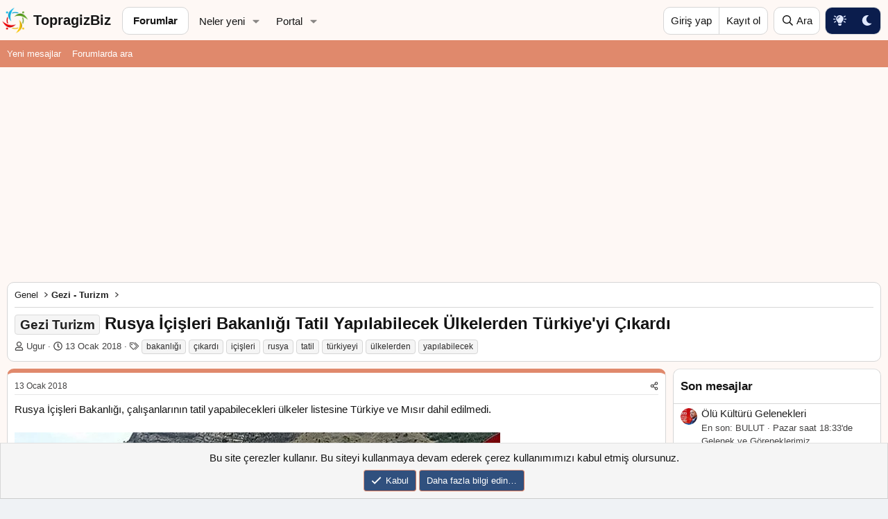

--- FILE ---
content_type: text/html; charset=utf-8
request_url: https://www.topragizbiz.com/konular/rusya-icisleri-bakanligi-tatil-yapilabilecek-ulkelerden-turkiyeyi-cikardi.8963/
body_size: 13829
content:
<!DOCTYPE html>
<html id="XF" lang="tr-TR" dir="LTR"
	data-xf="2.3"
	data-app="public"
	
	
	data-template="thread_view_type_article"
	data-container-key="node-52"
	data-content-key="thread-8963"
	data-logged-in="false"
	data-cookie-prefix="xf_"
	data-csrf="1769003963,deb5db29086cd15fa23e8fe80e396271"
	class="has-no-js template-thread_view_type_article"
	 data-run-jobs="">
<head>
	
	
	

	<meta charset="utf-8" />
	<title>Gezi Turizm - Rusya İçişleri Bakanlığı Tatil Yapılabilecek Ülkelerden Türkiye&#039;yi Çıkardı | TopragizBiz.com</title>
	<link rel="manifest" href="/webmanifest.php">

	<meta http-equiv="X-UA-Compatible" content="IE=Edge" />
	<meta name="viewport" content="width=device-width, initial-scale=1, viewport-fit=cover">

	
		
			
				<meta name="theme-color" media="(prefers-color-scheme: light)" content="#eff2f5" />
				<meta name="theme-color" media="(prefers-color-scheme: dark)" content="hsl(0,0%,calc(8%-8%))" />
			
		
	

	<meta name="apple-mobile-web-app-title" content="TopragizBiz">
	

	
		
		<meta name="description" content="Rusya İçişleri Bakanlığı, çalışanlarının tatil yapabilecekleri ülkeler listesine Türkiye ve Mısır dahil edilmedi.



Rusya Tur Operatörleri Birliği ATOR..." />
		<meta property="og:description" content="Rusya İçişleri Bakanlığı, çalışanlarının tatil yapabilecekleri ülkeler listesine Türkiye ve Mısır dahil edilmedi.



Rusya Tur Operatörleri Birliği ATOR sayfasından yapılan açıklamada, listeye Azerbaycan, Ermenistan, Kazakistan, Kırgızistan, Tacikistan, Belarus, Turkmenistan, Özbekistan..." />
		<meta property="twitter:description" content="Rusya İçişleri Bakanlığı, çalışanlarının tatil yapabilecekleri ülkeler listesine Türkiye ve Mısır dahil edilmedi.



Rusya Tur Operatörleri Birliği ATOR sayfasından yapılan açıklamada, listeye..." />
	
	
		<meta property="og:url" content="https://www.topragizbiz.com/konular/rusya-icisleri-bakanligi-tatil-yapilabilecek-ulkelerden-turkiyeyi-cikardi.8963/" />
	
		<link rel="canonical" href="https://www.topragizbiz.com/konular/rusya-icisleri-bakanligi-tatil-yapilabilecek-ulkelerden-turkiyeyi-cikardi.8963/" />
	

	
		
	
	
	<meta property="og:site_name" content="TopragizBiz.com" />


	
	
		
	
	
	<meta property="og:type" content="website" />


	
	
		
	
	
	
		<meta property="og:title" content="Gezi Turizm - Rusya İçişleri Bakanlığı Tatil Yapılabilecek Ülkelerden Türkiye&#039;yi Çıkardı" />
		<meta property="twitter:title" content="Gezi Turizm - Rusya İçişleri Bakanlığı Tatil Yapılabilecek..." />
	


	
	
	
	

	
	
	
		
	
	

	<link rel="stylesheet" href="/css.php?css=public%3Anormalize.css%2Cpublic%3Afa.css%2Cpublic%3Avariations.less%2Cpublic%3Acore.less%2Cpublic%3Aapp.less&amp;s=22&amp;l=4&amp;d=1767466760&amp;k=b0f0add9bba273aeea78d1af08d1ef316836a043" />

	<link rel="stylesheet" href="/css.php?css=public%3Alightbox.less%2Cpublic%3Amessage.less%2Cpublic%3Anotices.less%2Cpublic%3Ashare_controls.less%2Cpublic%3Atb_hizli_arama.less%2Cpublic%3Aextra.less&amp;s=22&amp;l=4&amp;d=1767466760&amp;k=8be280c4034b69a5aba6eecfe89a57cbe40cb9d3" />


	
		<script src="/js/xf/preamble.min.js?_v=dcecabdd"></script>
	

	
	<script src="/js/vendor/vendor-compiled.js?_v=dcecabdd" defer></script>
	<script src="/js/xf/core-compiled.js?_v=dcecabdd" defer></script>

	<script>
		window.addEventListener('DOMContentLoaded', function() {
			XF.extendObject(true, XF.config, {
				// 
				userId: 0,
	hizliAramaKarakter: 3,
				enablePush: true,
				pushAppServerKey: 'BCNjuCLZ+rEEbZV7IkcbREQlY7N7ofTRLAGII2i6mIP7RJKU7HVLRRLkfkS/UMWIfNShpgfdQRDMYkO79sBWsFg=',
				url: {
					fullBase: 'https://www.topragizbiz.com/',
					basePath: '/',
					css: '/css.php?css=__SENTINEL__&s=22&l=4&d=1767466760',
					js: '/js/__SENTINEL__?_v=dcecabdd',
					icon: '/data/local/icons/__VARIANT__.svg?v=1767466760#__NAME__',
					iconInline: '/styles/fa/__VARIANT__/__NAME__.svg?v=5.15.3',
					keepAlive: '/login/keep-alive'
				},
				cookie: {
					path: '/',
					domain: '',
					prefix: 'xf_',
					secure: true,
					consentMode: 'simple',
					consented: ["optional","_third_party"]
				},
				cacheKey: 'f3ed7234243583f554e27d349fe769c5',
				csrf: '1769003963,deb5db29086cd15fa23e8fe80e396271',
				js: {"\/js\/xf\/lightbox-compiled.js?_v=dcecabdd":true,"\/js\/tb\/hizliarama\/hizliarama.min.js?_v=dcecabdd":true},
				fullJs: false,
				css: {"public:lightbox.less":true,"public:message.less":true,"public:notices.less":true,"public:share_controls.less":true,"public:tb_hizli_arama.less":true,"public:extra.less":true},
				time: {
					now: 1769003963,
					today: 1768946400,
					todayDow: 3,
					tomorrow: 1769032800,
					yesterday: 1768860000,
					week: 1768428000,
					month: 1767218400,
					year: 1767218400
				},
				style: {
					light: 'default',
					dark: 'alternate',
					defaultColorScheme: 'light'
				},
				borderSizeFeature: '3px',
				fontAwesomeWeight: 'r',
				enableRtnProtect: true,
				
				enableFormSubmitSticky: true,
				imageOptimization: 'optimize',
				imageOptimizationQuality: 0.85,
				uploadMaxFilesize: 2097152,
				uploadMaxWidth: 2500,
				uploadMaxHeight: 2500,
				allowedVideoExtensions: ["m4v","mov","mp4","mp4v","mpeg","mpg","ogv","webm"],
				allowedAudioExtensions: ["mp3","opus","ogg","wav"],
				shortcodeToEmoji: true,
				visitorCounts: {
					conversations_unread: '0',
					alerts_unviewed: '0',
					total_unread: '0',
					title_count: true,
					icon_indicator: true
				},
				jsMt: {"xf\/action.js":"ae8d6155","xf\/embed.js":"a67686ce","xf\/form.js":"a67686ce","xf\/structure.js":"ae8d6155","xf\/tooltip.js":"a67686ce"},
				jsState: {},
				publicMetadataLogoUrl: '',
				publicPushBadgeUrl: 'https://www.topragizbiz.com/styles/default/xenforo/bell.png'
			});

			XF.extendObject(XF.phrases, {
				// 
				date_x_at_time_y:     "{date} {time}\'de",
				day_x_at_time_y:      "{day} saat {time}\'de",
				yesterday_at_x:       "Dün {time} da",
				x_minutes_ago:        "{minutes} dakika önce",
				one_minute_ago:       "1 dakika önce",
				a_moment_ago:         "Az önce",
				today_at_x:           "Bugün {time}",
				in_a_moment:          "Birazdan",
				in_a_minute:          "Bir dakika içinde",
				in_x_minutes:         "{minutes} dakika sonra",
				later_today_at_x:     "Bu gün {time}",
				tomorrow_at_x:        "Yarın {time} \'da",
				short_date_x_minutes: "{minutes} Dakika",
				short_date_x_hours:   "{hours} Saat",
				short_date_x_days:    "{days} Gün",

				day0: "Pazar",
				day1: "Pazartesi",
				day2: "Salı",
				day3: "Çarşamba",
				day4: "Perşembe",
				day5: "Cuma",
				day6: "Cumartesi",

				dayShort0: "Pazar",
				dayShort1: "Pzrts",
				dayShort2: "Salı",
				dayShort3: "Çrşb",
				dayShort4: "Prşb",
				dayShort5: "Cuma",
				dayShort6: "Cmrts",

				month0: "Ocak",
				month1: "Şubat",
				month2: "Mart",
				month3: "Nisan",
				month4: "Mayıs",
				month5: "Haziran",
				month6: "Temmuz",
				month7: "Ağustos",
				month8: "Eylül",
				month9: "Ekim",
				month10: "Kasım",
				month11: "Aralık",

				active_user_changed_reload_page: "Aktif kullanıcı değişti. Tarayıcı sayfanızı yenileyerek yeni aktif sisteme geçebilirisiniz.",
				server_did_not_respond_in_time_try_again: "Sunucu zamanında yanıt vermedi. Tekrar deneyin.",
				oops_we_ran_into_some_problems: "Hata! Bazı sorunlarla karşılaştık.",
				oops_we_ran_into_some_problems_more_details_console: "Hata! Bazı sorunlarla karşılaştık. Lütfen daha sonra tekrar deneyiniz. Tarayıcı konsolunuzda hata ile ilgili daha fazla ayrı içeriyor olabilir.",
				file_too_large_to_upload: "Dosya yüklenemeyecek kadar büyük.",
				uploaded_file_is_too_large_for_server_to_process: "Yüklemeye çalıştığınız dosya sunucunun işlemesi için çok büyük.",
				files_being_uploaded_are_you_sure: "Dosyalar hala yükleniyor. Bu formu göndermek istediğinizden emin misiniz?",
				attach: "Dosya ekle",
				rich_text_box: "Zengin metin kutusu",
				close: "Kapat",
				link_copied_to_clipboard: "Bağlantı panoya kopyalandı.",
				text_copied_to_clipboard: "Metin panoya kopyalandı.",
				loading: "Yükleniyor…",
				you_have_exceeded_maximum_number_of_selectable_items: "Seçilebilir maksimum öğe sayısını aştınız. ",

				processing: "İşleminiz yapılıyor",
				'processing...': "İşleminiz yapılıyor…",

				showing_x_of_y_items: "{total} öğenin {count} tanesi gösteriliyor",
				showing_all_items: "Tüm öğeler gösteriliyor",
				no_items_to_display: "Görüntülenecek öğe yok",

				number_button_up: "Yükselt",
				number_button_down: "Düşür",

				push_enable_notification_title: "Anlık bildirimler TopragizBiz.com için başarıyla etkinleştirildi",
				push_enable_notification_body: "Anlık bildirimleri etkinleştirdiğiniz için teşekkür ederiz!",

				pull_down_to_refresh: "Yenilemek için aşağı çekin ",
				release_to_refresh: "Yenilemek için serbest bırakın",
				refreshing: "Yenileyici…"
			});
		});
	</script>
	
	

	<script src="/js/xf/lightbox-compiled.js?_v=dcecabdd" defer></script>
<script src="/js/tb/hizliarama/hizliarama.min.js?_v=dcecabdd" defer></script>



	

	
	<script async src="https://www.googletagmanager.com/gtag/js?id=G-4W1XTE0JQ5"></script>
	<script>
		window.dataLayer = window.dataLayer || [];
		function gtag(){dataLayer.push(arguments);}
		gtag('js', new Date());
		gtag('config', 'G-4W1XTE0JQ5', {
			// 
			
			
		});
	</script>

<script async src="https://pagead2.googlesyndication.com/pagead/js/adsbygoogle.js?client=ca-pub-8580961135749501"
     crossorigin="anonymous"></script>		
</head>

    


<body data-template="thread_view_type_article" data-node-id="52" class="">

<div class="p-pageWrapper" id="top">

	

	<header class="p-navSticky p-navSticky--primary" data-xf-init="sticky-header">

	
		

	
			
		<nav class="p-nav">
			<div class="p-nav-inner">
				<button type="button" class="button button--plain p-nav-menuTrigger" data-xf-click="off-canvas" data-menu=".js-headerOffCanvasMenu" tabindex="0" aria-label="Menü"><span class="button-text">
					<i aria-hidden="true"></i>
				</span></button>

				<a href="/" class="site-logo" title="TopragizBiz">
  					<img src="https://www.topragizbiz.com/images/tbb.webp" alt="" role="presentation" class="logo-image" width="42" height="42" alt="TopragizBiz"/>
  					<span class="logo-text">TopragizBiz</span>
				</a>

				<div class="p-nav-scroller hScroller" data-xf-init="h-scroller" data-auto-scroll=".p-navEl.is-selected">
					<div class="hScroller-scroll">
						<ul class="p-nav-list js-offCanvasNavSource">
							
								<li>
									
	<div class="p-navEl is-selected" data-has-children="true">
	

		
	
	<a href="/"
	class="p-navEl-link p-navEl-link--splitMenu "
	
	
	data-nav-id="forums">Forumlar</a>


		<a data-xf-key="1"
			data-xf-click="menu"
			data-menu-pos-ref="< .p-navEl"
			class="p-navEl-splitTrigger"
			role="button"
			tabindex="0"
			aria-label="Genişletilmiş geçiş"
			aria-expanded="false"
			aria-haspopup="true"></a>

		
	
		<div class="menu menu--structural" data-menu="menu" aria-hidden="true">
			<div class="menu-content">
				
					
	
	
	<a href="/whats-new/posts/"
	class="menu-linkRow u-indentDepth0 js-offCanvasCopy "
	
	
	data-nav-id="newPosts">Yeni mesajlar</a>

	

				
					
	
	
	<a href="/search/?type=post"
	class="menu-linkRow u-indentDepth0 js-offCanvasCopy "
	
	
	data-nav-id="searchForums">Forumlarda ara</a>

	

				
			</div>
		</div>
	
	</div>

								</li>
							
								<li>
									
	<div class="p-navEl " data-has-children="true">
	

		
	
	<a href="/whats-new/"
	class="p-navEl-link p-navEl-link--splitMenu "
	
	
	data-nav-id="whatsNew">Neler yeni</a>


		<a data-xf-key="2"
			data-xf-click="menu"
			data-menu-pos-ref="< .p-navEl"
			class="p-navEl-splitTrigger"
			role="button"
			tabindex="0"
			aria-label="Genişletilmiş geçiş"
			aria-expanded="false"
			aria-haspopup="true"></a>

		
	
		<div class="menu menu--structural" data-menu="menu" aria-hidden="true">
			<div class="menu-content">
				
					
	
	
	<a href="/featured/"
	class="menu-linkRow u-indentDepth0 js-offCanvasCopy "
	
	
	data-nav-id="featured">Öne çıkan içerik</a>

	

				
					
	
	
	<a href="/whats-new/posts/"
	class="menu-linkRow u-indentDepth0 js-offCanvasCopy "
	 rel="nofollow"
	
	data-nav-id="whatsNewPosts">Yeni mesajlar</a>

	

				
			</div>
		</div>
	
	</div>

								</li>
							
								<li>
									
	<div class="p-navEl " data-has-children="true">
	

		
	
	<a href="/portal/"
	class="p-navEl-link p-navEl-link--splitMenu "
	
	
	data-nav-id="TbPortal">Portal</a>


		<a data-xf-key="3"
			data-xf-click="menu"
			data-menu-pos-ref="< .p-navEl"
			class="p-navEl-splitTrigger"
			role="button"
			tabindex="0"
			aria-label="Genişletilmiş geçiş"
			aria-expanded="false"
			aria-haspopup="true"></a>

		
	
		<div class="menu menu--structural" data-menu="menu" aria-hidden="true">
			<div class="menu-content">
				
					
	
	
	<a href="/whats-new/"
	class="menu-linkRow u-indentDepth0 js-offCanvasCopy "
	
	
	data-nav-id="TbPortal_whats_news">Neler yeni</a>

	

				
			</div>
		</div>
	
	</div>

								</li>
							
						</ul>
					</div>
				</div>

				<div class="p-nav-opposite">
					<div class="p-navgroup p-account p-navgroup--guest">
						
							<a href="/login/" class="p-navgroup-link p-navgroup-link--textual p-navgroup-link--logIn"
								data-xf-click="overlay" data-follow-redirects="on">
								<span class="p-navgroup-linkText">Giriş yap</span>
							</a>
							
								<a href="/register/" class="p-navgroup-link p-navgroup-link--textual p-navgroup-link--register"
									data-xf-click="overlay" data-follow-redirects="on">
									<span class="p-navgroup-linkText">Kayıt ol</span>
								</a>
							
						
					</div>

					<div class="p-navgroup p-discovery">
						<a href="/whats-new/"
							class="p-navgroup-link p-navgroup-link--iconic p-navgroup-link--whatsnew"
							aria-label="Neler yeni"
							title="Neler yeni">
							<i aria-hidden="true"></i>
							<span class="p-navgroup-linkText">Neler yeni</span>
						</a>

						
							
<a href="/search/"
								class="p-navgroup-link p-navgroup-link--iconic p-navgroup-link--search"
								data-xf-click="menu"
								data-xf-key="/"
								aria-label="Ara"
								aria-expanded="false"
								aria-haspopup="true"
								title="Ara">
								<i aria-hidden="true"></i>
								<span class="p-navgroup-linkText">Ara</span>
							</a>
							<div class="menu menu--structural menu--wide" data-menu="menu" aria-hidden="true">
								<form action="/search/search" method="post"
									class="menu-content"
									data-xf-init="quick-search">

									<h3 class="menu-header">Ara</h3>
									
									<div class="menu-row">
										
											<div class="inputGroup inputGroup--joined">
												<input type="text" class="input" name="keywords" data-acurl="/search/auto-complete" placeholder="Ara…" aria-label="Ara" data-menu-autofocus="true" />
												
			<select name="constraints" class="js-quickSearch-constraint input" aria-label="içinde ara">
				<option value="">Her yerde</option>
<option value="{&quot;search_type&quot;:&quot;post&quot;}">Konular</option>
<option value="{&quot;search_type&quot;:&quot;post&quot;,&quot;c&quot;:{&quot;nodes&quot;:[52],&quot;child_nodes&quot;:1}}">Bu forum</option>
<option value="{&quot;search_type&quot;:&quot;post&quot;,&quot;c&quot;:{&quot;thread&quot;:8963}}">Bu konu</option>

			</select>
		
											</div>
										
									</div>

									
									<div class="menu-row">
										<label class="iconic"><input type="checkbox"  name="c[title_only]" value="1" /><i aria-hidden="true"></i><span class="iconic-label">Sadece başlıkları ara

													
													<span tabindex="0" role="button"
														data-xf-init="tooltip" data-trigger="hover focus click" title="Etiketler, etiketlerin desteklendiği içeriklerde de aranır ">

														<i class="fa--xf far fa-question-circle  u-muted u-smaller"><svg xmlns="http://www.w3.org/2000/svg" role="img" ><title>Not</title><use href="/data/local/icons/regular.svg?v=1767466760#question-circle"></use></svg></i>
													</span></span></label>

									</div>
									
									<div class="menu-row">
										<div class="inputGroup">
											<span class="inputGroup-text" id="ctrl_search_menu_by_member">Kullanıcı:</span>
											<input type="text" class="input" name="c[users]" data-xf-init="auto-complete" placeholder="Üye" aria-labelledby="ctrl_search_menu_by_member" />
										</div>
									</div>
									<div class="menu-footer">
									<span class="menu-footer-controls">
										<button type="submit" class="button button--icon button--icon--search button--primary"><i class="fa--xf far fa-search "><svg xmlns="http://www.w3.org/2000/svg" role="img" aria-hidden="true" ><use href="/data/local/icons/regular.svg?v=1767466760#search"></use></svg></i><span class="button-text">Ara</span></button>
										<button type="submit" class="button " name="from_search_menu"><span class="button-text">Gelişmiş Arama…</span></button>
									</span>
									</div>

									<input type="hidden" name="_xfToken" value="1769003963,deb5db29086cd15fa23e8fe80e396271" />
								</form>
							</div>
						
					</div>


	<div class="p-navgroup p-discovery tb-styleVariationsLink">
			

	
		

	
		
	

	<a href="/misc/style-variation?reset=1&amp;t=1769003963%2Cdeb5db29086cd15fa23e8fe80e396271"
		class="js-styleVariationsLink p-navgroup-link p-navgroup-link--iconic"
	    title="style_variation."
		rel="nofollow"
		data-xf-click="style-variation" data-variation="">

		<i class="fa--xf far fa-adjust "><svg xmlns="http://www.w3.org/2000/svg" role="img" aria-hidden="true" ><use href="/data/local/icons/regular.svg?v=1767466760#adjust"></use></svg></i>
	</a>


		

	
		
	

	<a href="/misc/style-variation?variation=default&amp;t=1769003963%2Cdeb5db29086cd15fa23e8fe80e396271"
		class="js-styleVariationsLink p-navgroup-link p-navgroup-link--iconic"
	    title="Aydınlık"
		rel="nofollow"
		data-xf-click="style-variation" data-variation="default">

		<i class="fa--xf far fa-sun "><svg xmlns="http://www.w3.org/2000/svg" role="img" aria-hidden="true" ><use href="/data/local/icons/regular.svg?v=1767466760#sun"></use></svg></i>
	</a>


		

	
		
	

	<a href="/misc/style-variation?variation=alternate&amp;t=1769003963%2Cdeb5db29086cd15fa23e8fe80e396271"
		class="js-styleVariationsLink p-navgroup-link p-navgroup-link--iconic"
	    title="Karanlık"
		rel="nofollow"
		data-xf-click="style-variation" data-variation="alternate">

		<i class="fa--xf far fa-moon "><svg xmlns="http://www.w3.org/2000/svg" role="img" aria-hidden="true" ><use href="/data/local/icons/regular.svg?v=1767466760#moon"></use></svg></i>
	</a>

	

	
		
	

	</div>

				</div>
			</div>
		</nav>
	
		

	<div class="offCanvasMenu offCanvasMenu--nav js-headerOffCanvasMenu" data-menu="menu" aria-hidden="true" data-ocm-builder="navigation">
		<div class="offCanvasMenu-backdrop" data-menu-close="true"></div>
		<div class="offCanvasMenu-content">
			<div class="offCanvasMenu-header">
				Menü
				<a class="offCanvasMenu-closer" data-menu-close="true" role="button" tabindex="0" aria-label="Kapat"></a>
			</div>
			
				<div class="p-offCanvasRegisterLink">
					<div class="offCanvasMenu-linkHolder">
						<a href="/login/" class="offCanvasMenu-link" data-xf-click="overlay" data-menu-close="true">
							Giriş yap
						</a>
					</div>
					<hr class="offCanvasMenu-separator" />
					
						<div class="offCanvasMenu-linkHolder">
							<a href="/register/" class="offCanvasMenu-link" data-xf-click="overlay" data-menu-close="true">
								Kayıt ol
							</a>
						</div>
						<hr class="offCanvasMenu-separator" />
					
				</div>
			
			<div class="js-offCanvasNavTarget"></div>
			<div class="offCanvasMenu-installBanner js-installPromptContainer" style="display: none;" data-xf-init="install-prompt">
				<div class="offCanvasMenu-installBanner-header">Uygulamayı yükle</div>
				<button type="button" class="button js-installPromptButton"><span class="button-text">Yükle</span></button>
				<template class="js-installTemplateIOS">
					<div class="js-installTemplateContent">
						<div class="overlay-title">Uygulama iOS'a nasıl yüklenir </div>
						<div class="block-body">
							<div class="block-row">
								<p>
									Sitemizi ana ekranınıza bir web uygulaması olarak nasıl yükleyeceğinizi görmek için aşağıdaki videoyu izleyin. 
								</p>
								<p style="text-align: center">
									<video src="/styles/default/xenforo/add_to_home.mp4"
										width="280" height="480" autoplay loop muted playsinline></video>
								</p>
								<p>
									<small><strong>Not:</strong> Bu özellik bazı tarayıcılarda kullanılamayabilir. </small>
								</p>
							</div>
						</div>
					</div>
				</template>
			</div>
		</div>
	</div>
				
				
				
				

	</header>				
				
					
		
			<div class="p-sectionLinks">
				<div class="p-sectionLinks-inner hScroller" data-xf-init="h-scroller">
					<div class="hScroller-scroll">
						<ul class="p-sectionLinks-list">
							
								<li>
									
	<div class="p-navEl " >
	

		
	
	<a href="/whats-new/posts/"
	class="p-navEl-link "
	
	data-xf-key="alt+1"
	data-nav-id="newPosts">Yeni mesajlar</a>


		

		
	
	</div>

								</li>
							
								<li>
									
	<div class="p-navEl " >
	

		
	
	<a href="/search/?type=post"
	class="p-navEl-link "
	
	data-xf-key="alt+2"
	data-nav-id="searchForums">Forumlarda ara</a>


		

		
	
	</div>

								</li>
							
						</ul>
					</div>
				</div>
			</div>
			
	

	<div class="p-body">
		<div class="p-body-inner">
			<!--XF:EXTRA_OUTPUT-->
    
	
	
	
	
	
		
		
    	
	


			

			

			

			


			
	<noscript class="js-jsWarning"><div class="blockMessage blockMessage--important blockMessage--iconic u-noJsOnly">JavaScript devre dışı. Daha iyi bir deneyim için, önce lütfen tarayıcınızda JavaScript'i etkinleştirin.</div></noscript>

			
	<div class="blockMessage blockMessage--important blockMessage--iconic js-browserWarning" style="display: none">Çok eski bir web tarayıcısı kullanıyorsunuz. Bu veya diğer siteleri görüntülemekte sorunlar yaşayabilirsiniz..<br />Tarayıcınızı güncellemeli veya <a href="https://www.google.com/chrome/" target="_blank">alternatif bir tarayıcı</a> kullanmalısınız.</div>


			
				<div class="p-body-header">
					
			
	
		<ul class="p-breadcrumbs p-breadcrumbs--top"
			itemscope itemtype="https://schema.org/BreadcrumbList">
			
				

				
				

				

				
				
					
					
	<li itemprop="itemListElement" itemscope itemtype="https://schema.org/ListItem">
		<a href="/categories/genel.29/" itemprop="item">
			<span itemprop="name">Genel</span>
		</a>
		<meta itemprop="position" content="1" />
	</li>

				
					
					
	<li itemprop="itemListElement" itemscope itemtype="https://schema.org/ListItem">
		<a href="/forumlar/gezi-turizm.52/" itemprop="item">
			<span itemprop="name">Gezi - Turizm</span>
		</a>
		<meta itemprop="position" content="2" />
	</li>

				
			
		</ul>
	
					
					
					
						
							<div class="p-title ">
								
									
										<h1 class="p-title-value"><span class="label label--primary" dir="auto">Gezi Turizm</span><span class="label-append">&nbsp;</span>Rusya İçişleri Bakanlığı Tatil Yapılabilecek Ülkelerden Türkiye&#039;yi Çıkardı</h1>
									
									
								
							</div>
						

						
							<div class="p-description">
	<ul class="listInline listInline--bullet">
		<li>
			<i class="fa--xf far fa-user "><svg xmlns="http://www.w3.org/2000/svg" role="img" ><title>Konuyu Başlatan</title><use href="/data/local/icons/regular.svg?v=1767466760#user"></use></svg></i>
			<span class="u-srOnly">Konuyu Başlatan</span>

			<a href="/uyeler/ugur.1/" class="username  u-concealed" dir="auto" data-user-id="1" data-xf-init="member-tooltip"><span class="username--staff username--moderator username--admin">Ugur</span></a>
		</li>
		<li>
			<i class="fa--xf far fa-clock "><svg xmlns="http://www.w3.org/2000/svg" role="img" ><title>Başlangıç tarihi</title><use href="/data/local/icons/regular.svg?v=1767466760#clock"></use></svg></i>
			<span class="u-srOnly">Başlangıç tarihi</span>

			<a href="/konular/rusya-icisleri-bakanligi-tatil-yapilabilecek-ulkelerden-turkiyeyi-cikardi.8963/" class="u-concealed"><time  class="u-dt" dir="auto" datetime="2018-01-13T17:28:37+0200" data-timestamp="1515857317" data-date="13 Ocak 2018" data-time="17:28" data-short="Ocak &#039;18" title="13 Ocak 2018 17:28&#039;de">13 Ocak 2018</time></a>
		</li>
		
		
			<li>
				

	

	<dl class="tagList tagList--thread-8963 ">
		<dt>
			
				
		<i class="fa--xf far fa-tags "><svg xmlns="http://www.w3.org/2000/svg" role="img" ><title>Etiketler</title><use href="/data/local/icons/regular.svg?v=1767466760#tags"></use></svg></i>
		<span class="u-srOnly">Etiketler</span>
	
			
		</dt>
		<dd>
			<span class="js-tagList">
				
					
						<a href="/tags/bakanligi/" class="tagItem tagItem--tag_bakanligi" dir="auto">
							bakanlığı
						</a>
					
						<a href="/tags/cikardi/" class="tagItem tagItem--tag_cikardi" dir="auto">
							çıkardı
						</a>
					
						<a href="/tags/icisleri/" class="tagItem tagItem--tag_icisleri" dir="auto">
							içişleri
						</a>
					
						<a href="/tags/rusya/" class="tagItem tagItem--tag_rusya" dir="auto">
							rusya
						</a>
					
						<a href="/tags/tatil/" class="tagItem tagItem--tag_tatil" dir="auto">
							tatil
						</a>
					
						<a href="/tags/turkiyeyi/" class="tagItem tagItem--tag_turkiyeyi" dir="auto">
							türkiyeyi
						</a>
					
						<a href="/tags/ulkelerden/" class="tagItem tagItem--tag_ulkelerden" dir="auto">
							ülkelerden
						</a>
					
						<a href="/tags/yapilabilecek/" class="tagItem tagItem--tag_yapilabilecek" dir="auto">
							yapılabilecek
						</a>
					
				
			</span>
		</dd>
	</dl>


			</li>
		
	</ul>
</div>
						
					
				</div>
			

			<div class="p-body-main p-body-main--withSidebar ">
				
				<div class="p-body-contentCol"></div>
				
					<div class="p-body-sidebarCol"></div>
				

				

				<div class="p-body-content">
					
					
<div class="p-body-pageContent">










	
	
	
		
	
	
	


	
	
	
		
	
	
	


	
	
		
	
	
	


	
	



	










	



	

	
		
	















	

	
	<div class="block block--messages "
		data-xf-init="lightbox select-to-quote"
		data-message-selector=".js-post"
		data-lb-id="thread-8963">
		
			
	


			<div class="block-outer"></div>

			
	<div class="block-outer js-threadStatusField"></div>

		

		<div class="block-container">
			<div class="block-body">
				
					


	
	<article class="message message--article js-post js-inlineModContainer
		
		"
		data-author="Ugur"
		data-content="post-18528"
		id="js-post-18528">

		<span class="u-anchorTarget" id="post-18528"></span>
		<div class="message-inner">
			<div class="message-cell message-cell--main">
				<div class="message-expandWrapper js-expandWatch is-expanded">
					<div class="message-expandContent js-expandContent">
						<div class="message-main js-quickEditTarget">

							

							

	

	<header class="message-attribution message-attribution--split">
		<ul class="message-attribution-main listInline listInline--bullet">
			
			
			<li class="u-concealed">
				<a href="/konular/rusya-icisleri-bakanligi-tatil-yapilabilecek-ulkelerden-turkiyeyi-cikardi.8963/post-18528" rel="nofollow" >
					<time  class="u-dt" dir="auto" datetime="2018-01-13T17:28:37+0200" data-timestamp="1515857317" data-date="13 Ocak 2018" data-time="17:28" data-short="Ocak &#039;18" title="13 Ocak 2018 17:28&#039;de">13 Ocak 2018</time>
				</a>
			</li>
			
		</ul>

		<ul class="message-attribution-opposite message-attribution-opposite--list ">

    

			
			<li>
				<a href="/konular/rusya-icisleri-bakanligi-tatil-yapilabilecek-ulkelerden-turkiyeyi-cikardi.8963/post-18528"
					class="message-attribution-gadget"
					data-xf-init="share-tooltip"
					data-href="/posts/18528/share"
					aria-label="Paylaş"
					rel="nofollow">
					<i class="fa--xf far fa-share-alt "><svg xmlns="http://www.w3.org/2000/svg" role="img" aria-hidden="true" ><use href="/data/local/icons/regular.svg?v=1767466760#share-alt"></use></svg></i>
				</a>
			</li>
			
				<li class="u-hidden js-embedCopy">
					
	<a href="javascript:"
		data-xf-init="copy-to-clipboard"
		data-copy-text="&lt;div class=&quot;js-xf-embed&quot; data-url=&quot;https://www.topragizbiz.com&quot; data-content=&quot;post-18528&quot;&gt;&lt;/div&gt;&lt;script defer src=&quot;https://www.topragizbiz.com/js/xf/external_embed.js?_v=dcecabdd&quot;&gt;&lt;/script&gt;"
		data-success="Embed kodu HTML&#039;si panoya kopyalandı."
		class="">
		<i class="fa--xf far fa-code "><svg xmlns="http://www.w3.org/2000/svg" role="img" aria-hidden="true" ><use href="/data/local/icons/regular.svg?v=1767466760#code"></use></svg></i>
	</a>

				</li>
			
			
			
		</ul>
	</header>


							
	
	
	


							<div class="message-content js-messageContent">
								
	

	<div class="message-userContent lbContainer js-lbContainer "
		data-lb-id="post-18528"
		data-lb-caption-desc="Ugur &middot; 13 Ocak 2018 17:28&#039;de">

		
			

	
		
	

		

		<article class="message-body js-selectToQuote">
			
				
			

			<div >
				
					<div class="bbWrapper">Rusya İçişleri Bakanlığı, çalışanlarının tatil yapabilecekleri ülkeler listesine Türkiye ve Mısır dahil edilmedi.<br />
<br />
<script class="js-extraPhrases" type="application/json">
			{
				"lightbox_close": "Kapat",
				"lightbox_next": "Sonraki",
				"lightbox_previous": "Önceki",
				"lightbox_error": "İstenilen içerik yüklenemedi. Lütfen daha sonra tekrar deneyiniz.",
				"lightbox_start_slideshow": "Sunuma başla",
				"lightbox_stop_slideshow": "Sunuma durdur",
				"lightbox_full_screen": "Tam ekran",
				"lightbox_thumbnails": "Küçük resimler",
				"lightbox_download": "İndir",
				"lightbox_share": "Paylaş",
				"lightbox_zoom": "Zoom",
				"lightbox_new_window": "Yeni Pencere",
				"lightbox_toggle_sidebar": "Toggle sidebar"
			}
			</script>
		
		
	


	<div class="bbImageWrapper  js-lbImage" title="tatil.webp"
		data-src="https://www.topragizbiz.com/attachments/tatil-webp.10619/" data-lb-sidebar-href="" data-lb-caption-extra-html="" data-single-image="1">
		<img src="https://www.topragizbiz.com/attachments/tatil-webp.10619/"
			data-url=""
			class="bbImage"
			data-zoom-target="1"
			style=""
			alt="tatil.webp"
			title="tatil.webp"
			width="700" height="396" loading="lazy" />
	</div><br />
<br />
Rusya Tur Operatörleri Birliği ATOR sayfasından yapılan açıklamada, listeye Azerbaycan, Ermenistan, Kazakistan, Kırgızistan, Tacikistan, Belarus, Turkmenistan, Özbekistan, Güney Osetya, Abhazya, Küba, Vietnam, Filistin ve Çin’in dahil edildiği duyurdu.<br />
<br />
Açıklamada ayrıca Kazakistan, Kırgızistan, Tacikistan ve Güney Osetya turlarının az gelişmiş durumda bulunduğu, Turkmenistan için vize gerektiği kaydedildi.,<br />
<br />
Bilindiği üzere 2015-2016 yıllarında bu listede Suriye, Tunus, Tayland, Myanmar ve Nikaragua’nın yanı sıra Mısır ve Türkiye bulunuyordu.</div>
				
			</div>

			<div class="js-selectToQuoteEnd">&nbsp;</div>
			
				
			
		</article>

		
			

	
		
	

		

		
			
	

		
	</div>


								
	

	

							</div>

							
								
	

	<footer class="message-footer">
		

		

		<div class="reactionsBar js-reactionsList ">
			
		</div>

		<div class="js-historyTarget message-historyTarget toggleTarget" data-href="trigger-href"></div>
	</footer>

							

						</div>
					</div>
					<div class="message-expandLink js-expandLink"><a role="button" tabindex="0">Genişletmek için tıkla ...</a></div>
				</div>
			</div>
		</div>

		
			<aside class="message-articleUserInfo">
				<div class="message-cell">
					
	<div class="contentRow">
		<div class="contentRow-figure">
			<a href="/uyeler/ugur.1/" class="avatar avatar--m" data-user-id="1" data-xf-init="member-tooltip">
			<img src="/data/avatars/m/0/1.jpg?1721126157" srcset="/data/avatars/l/0/1.jpg?1721126157 2x" alt="Ugur" class="avatar-u1-m" width="96" height="96" loading="lazy" /> 
		</a>
		</div>
		<div class="contentRow-main">

			<div class="message-articleUserFirstLine">
				<div class="message-articleWrittenBy u-srOnly">Yazar</div>
				<h3 class="message-articleUserName">
					<a href="/uyeler/ugur.1/" class="username " dir="auto" data-user-id="1" data-xf-init="member-tooltip"><span class="username--style3 username--staff username--moderator username--admin">Ugur</span></a>
				</h3>

				
					<div class="message-articleUserBlurb">
						
							<div class="" dir="auto" ><span class="userTitle" dir="auto">Administrator</span></div>
						
					</div>
				
			</div>

			

			

			<div class="message-articleUserStats">
				<ul class="listInline listInline--bullet">
					
					<li><dl class="pairs pairs--inline">
						<dt>Mesajlar</dt>
						<dd>7,989</dd>
					</dl></li>
					
					<li><dl class="pairs pairs--inline">
						<dt>Tepkime puanı</dt>
						<dd>2,230</dd>
					</dl></li>
					
					
					
						<li><dl class="pairs pairs--inline">
							<dt>Puanları</dt>
							<dd>113</dd>
						</dl></li>
					
					
				</ul>
			</div>
		</div>
	</div>

				</div>
			</aside>
		

	</article>

	
		
	

				
			</div>
		</div>

		
	</div>





<div class="block block--messages" data-xf-init="" data-type="post" data-href="/inline-mod/" data-search-target="*">

	<span class="u-anchorTarget" id="posts"></span>

	

	<div class="block-outer"></div>

	

	

	<div class="block-container lbContainer"
		data-xf-init="lightbox select-to-quote"
		data-message-selector=".js-post"
		data-lb-id="thread-8963"
		data-lb-universal="1">

		<div class="block-body js-replyNewMessageContainer">
			
				
			
		</div>
	</div>

	
		<div class="block-outer block-outer--after">
			
				

				
				
					<div class="block-outer-opposite">
						
							<a href="/login/" class="button button--link button--wrap" data-xf-click="overlay"><span class="button-text">
								Cevap yazmak için giriş yap yada kayıt ol.
							</span></a>
						
					</div>
				
			
		</div>
	

	
	

</div>











<div class="blockMessage blockMessage--none">
	

	

	
		

		<div class="shareButtons shareButtons--iconic" data-xf-init="share-buttons" data-page-url="" data-page-title="" data-page-desc="" data-page-image="">
			<span class="u-anchorTarget" id="_xfUid-1-1769003963"></span>

			
				<span class="shareButtons-label">Paylaş:</span>
			

			<div class="shareButtons-buttons">
				
					
						<a class="shareButtons-button shareButtons-button--brand shareButtons-button--facebook" href="#_xfUid-1-1769003963" data-href="https://www.facebook.com/sharer.php?u={url}">
							<i class="fa--xf fab fa-facebook-f "><svg xmlns="http://www.w3.org/2000/svg" role="img" aria-hidden="true" ><use href="/data/local/icons/brands.svg?v=1767466760#facebook-f"></use></svg></i>
							<span>Facebook</span>
						</a>
					

					
						<a class="shareButtons-button shareButtons-button--brand shareButtons-button--twitter" href="#_xfUid-1-1769003963" data-href="https://twitter.com/intent/tweet?url={url}&amp;text={title}">
							<svg xmlns="http://www.w3.org/2000/svg" height="1em" viewBox="0 0 512 512" class=""><!--! Font Awesome Free 6.4.2 by @fontawesome - https://fontawesome.com License - https://fontawesome.com/license (Commercial License) Copyright 2023 Fonticons, Inc. --><path d="M389.2 48h70.6L305.6 224.2 487 464H345L233.7 318.6 106.5 464H35.8L200.7 275.5 26.8 48H172.4L272.9 180.9 389.2 48zM364.4 421.8h39.1L151.1 88h-42L364.4 421.8z"/></svg> <span>X (Twitter)</span>
						</a>
					

					
						<a class="shareButtons-button shareButtons-button--brand shareButtons-button--linkedin" href="#_xfUid-1-1769003963" data-href="https://www.linkedin.com/sharing/share-offsite/?url={url}">
							<i class="fa--xf fab fa-linkedin "><svg xmlns="http://www.w3.org/2000/svg" role="img" aria-hidden="true" ><use href="/data/local/icons/brands.svg?v=1767466760#linkedin"></use></svg></i>
							<span>LinkedIn</span>
						</a>
					

					
						<a class="shareButtons-button shareButtons-button--brand shareButtons-button--reddit" href="#_xfUid-1-1769003963" data-href="https://reddit.com/submit?url={url}&amp;title={title}">
							<i class="fa--xf fab fa-reddit-alien "><svg xmlns="http://www.w3.org/2000/svg" role="img" aria-hidden="true" ><use href="/data/local/icons/brands.svg?v=1767466760#reddit-alien"></use></svg></i>
							<span>Reddit</span>
						</a>
					

					
						<a class="shareButtons-button shareButtons-button--brand shareButtons-button--pinterest" href="#_xfUid-1-1769003963" data-href="https://pinterest.com/pin/create/bookmarklet/?url={url}&amp;description={title}&amp;media={image}">
							<i class="fa--xf fab fa-pinterest-p "><svg xmlns="http://www.w3.org/2000/svg" role="img" aria-hidden="true" ><use href="/data/local/icons/brands.svg?v=1767466760#pinterest-p"></use></svg></i>
							<span>Pinterest</span>
						</a>
					

					
						<a class="shareButtons-button shareButtons-button--brand shareButtons-button--tumblr" href="#_xfUid-1-1769003963" data-href="https://www.tumblr.com/widgets/share/tool?canonicalUrl={url}&amp;title={title}">
							<i class="fa--xf fab fa-tumblr "><svg xmlns="http://www.w3.org/2000/svg" role="img" aria-hidden="true" ><use href="/data/local/icons/brands.svg?v=1767466760#tumblr"></use></svg></i>
							<span>Tumblr</span>
						</a>
					

					
						<a class="shareButtons-button shareButtons-button--brand shareButtons-button--whatsApp" href="#_xfUid-1-1769003963" data-href="https://api.whatsapp.com/send?text={title}&nbsp;{url}">
							<i class="fa--xf fab fa-whatsapp "><svg xmlns="http://www.w3.org/2000/svg" role="img" aria-hidden="true" ><use href="/data/local/icons/brands.svg?v=1767466760#whatsapp"></use></svg></i>
							<span>WhatsApp</span>
						</a>
					

					
						<a class="shareButtons-button shareButtons-button--email" href="#_xfUid-1-1769003963" data-href="mailto:?subject={title}&amp;body={url}">
							<i class="fa--xf far fa-envelope "><svg xmlns="http://www.w3.org/2000/svg" role="img" aria-hidden="true" ><use href="/data/local/icons/regular.svg?v=1767466760#envelope"></use></svg></i>
							<span>E-posta</span>
						</a>
					

					
						<a class="shareButtons-button shareButtons-button--share is-hidden" href="#_xfUid-1-1769003963"
							data-xf-init="web-share"
							data-title="" data-text="" data-url=""
							data-hide=".shareButtons-button:not(.shareButtons-button--share)">

							<i class="fa--xf far fa-share-alt "><svg xmlns="http://www.w3.org/2000/svg" role="img" aria-hidden="true" ><use href="/data/local/icons/regular.svg?v=1767466760#share-alt"></use></svg></i>
							<span>Paylaş</span>
						</a>
					

					
						<a class="shareButtons-button shareButtons-button--link is-hidden" href="#_xfUid-1-1769003963" data-clipboard="{url}">
							<i class="fa--xf far fa-link "><svg xmlns="http://www.w3.org/2000/svg" role="img" aria-hidden="true" ><use href="/data/local/icons/regular.svg?v=1767466760#link"></use></svg></i>
							<span>Link</span>
						</a>
					
				
			</div>
		</div>
	

</div>







</div>

					
				</div>

				
					<div class="p-body-sidebar">
						
						

							<div class="block" data-widget-id="7" data-widget-key="forum_overview_new_posts" data-widget-definition="new_posts">
		<div class="block-container">
			
				<h3 class="block-minorHeader">
					<a href="/whats-new/posts/?skip=1" rel="nofollow">Son mesajlar</a>
				</h3>
				<ul class="block-body">
					
						
							<li class="block-row">
								
	<div class="contentRow">
		<div class="contentRow-figure">
			<a href="/uyeler/bulut.10/" class="avatar avatar--xxs" data-user-id="10" data-xf-init="member-tooltip">
			<img src="/data/avatars/s/0/10.jpg?1721126157"  alt="BULUT" class="avatar-u10-s" width="48" height="48" loading="lazy" /> 
		</a>
		</div>
		<div class="contentRow-main contentRow-main--close">
			
				<a href="/konular/olu-kulturu-gelenekleri.14317/post-28118" >Ölü Kültürü Gelenekleri</a>
			

			<div class="contentRow-minor contentRow-minor--hideLinks">
				<ul class="listInline listInline--bullet">
					<li>En son: BULUT</li>
					<li><time  class="u-dt" dir="auto" datetime="2026-01-18T18:33:37+0200" data-timestamp="1768754017" data-date="18 Ocak 2026" data-time="18:33" data-short="2 Gün" title="18 Ocak 2026 18:33&#039;de">Pazar saat 18:33&#039;de</time></li>
				</ul>
			</div>
			<div class="contentRow-minor contentRow-minor--hideLinks">
				<a href="/forumlar/gelenek-ve-goreneklerimiz.21/">Gelenek ve Göreneklerimiz</a>
			</div>
		</div>
	</div>

							</li>
						
							<li class="block-row">
								
	<div class="contentRow">
		<div class="contentRow-figure">
			<a href="/uyeler/bulut.10/" class="avatar avatar--xxs" data-user-id="10" data-xf-init="member-tooltip">
			<img src="/data/avatars/s/0/10.jpg?1721126157"  alt="BULUT" class="avatar-u10-s" width="48" height="48" loading="lazy" /> 
		</a>
		</div>
		<div class="contentRow-main contentRow-main--close">
			
				<a href="/konular/koc-katimi-gelenegi.14365/post-28117" >Koç Katımı Geleneği</a>
			

			<div class="contentRow-minor contentRow-minor--hideLinks">
				<ul class="listInline listInline--bullet">
					<li>En son: BULUT</li>
					<li><time  class="u-dt" dir="auto" datetime="2026-01-18T18:28:50+0200" data-timestamp="1768753730" data-date="18 Ocak 2026" data-time="18:28" data-short="2 Gün" title="18 Ocak 2026 18:28&#039;de">Pazar saat 18:28&#039;de</time></li>
				</ul>
			</div>
			<div class="contentRow-minor contentRow-minor--hideLinks">
				<a href="/forumlar/gelenek-ve-goreneklerimiz.21/">Gelenek ve Göreneklerimiz</a>
			</div>
		</div>
	</div>

							</li>
						
							<li class="block-row">
								
	<div class="contentRow">
		<div class="contentRow-figure">
			<a href="/uyeler/bulut.10/" class="avatar avatar--xxs" data-user-id="10" data-xf-init="member-tooltip">
			<img src="/data/avatars/s/0/10.jpg?1721126157"  alt="BULUT" class="avatar-u10-s" width="48" height="48" loading="lazy" /> 
		</a>
		</div>
		<div class="contentRow-main contentRow-main--close">
			
				<a href="/konular/dua-birakma-allahim-arif-nihat-asya.6610/post-28116" ><span class="label label--yellow" dir="auto">Şiir</span><span class="label-append">&nbsp;</span>Dua (Bırakma Allahım) - Arif Nihat Asya</a>
			

			<div class="contentRow-minor contentRow-minor--hideLinks">
				<ul class="listInline listInline--bullet">
					<li>En son: BULUT</li>
					<li><time  class="u-dt" dir="auto" datetime="2026-01-18T18:18:15+0200" data-timestamp="1768753095" data-date="18 Ocak 2026" data-time="18:18" data-short="2 Gün" title="18 Ocak 2026 18:18&#039;de">Pazar saat 18:18&#039;de</time></li>
				</ul>
			</div>
			<div class="contentRow-minor contentRow-minor--hideLinks">
				<a href="/forumlar/siirler.20/">Şiirler</a>
			</div>
		</div>
	</div>

							</li>
						
							<li class="block-row">
								
	<div class="contentRow">
		<div class="contentRow-figure">
			<a href="/uyeler/bulut.10/" class="avatar avatar--xxs" data-user-id="10" data-xf-init="member-tooltip">
			<img src="/data/avatars/s/0/10.jpg?1721126157"  alt="BULUT" class="avatar-u10-s" width="48" height="48" loading="lazy" /> 
		</a>
		</div>
		<div class="contentRow-main contentRow-main--close">
			
				<a href="/konular/fermi-paradoksu.13819/post-28115" ><span class="label label--royalBlue" dir="auto">Ansiklopedi</span><span class="label-append">&nbsp;</span>Fermi Paradoksu</a>
			

			<div class="contentRow-minor contentRow-minor--hideLinks">
				<ul class="listInline listInline--bullet">
					<li>En son: BULUT</li>
					<li><time  class="u-dt" dir="auto" datetime="2026-01-18T18:01:30+0200" data-timestamp="1768752090" data-date="18 Ocak 2026" data-time="18:01" data-short="2 Gün" title="18 Ocak 2026 18:01&#039;de">Pazar saat 18:01&#039;de</time></li>
				</ul>
			</div>
			<div class="contentRow-minor contentRow-minor--hideLinks">
				<a href="/forumlar/ansiklopedi.16/">Ansiklopedi</a>
			</div>
		</div>
	</div>

							</li>
						
							<li class="block-row">
								
	<div class="contentRow">
		<div class="contentRow-figure">
			<a href="/uyeler/bulut.10/" class="avatar avatar--xxs" data-user-id="10" data-xf-init="member-tooltip">
			<img src="/data/avatars/s/0/10.jpg?1721126157"  alt="BULUT" class="avatar-u10-s" width="48" height="48" loading="lazy" /> 
		</a>
		</div>
		<div class="contentRow-main contentRow-main--close">
			
				<a href="/konular/cimentonun-tarihi-ve-gelisimi.14425/post-28114" >Çimentonun Tarihi ve Gelişimi</a>
			

			<div class="contentRow-minor contentRow-minor--hideLinks">
				<ul class="listInline listInline--bullet">
					<li>En son: BULUT</li>
					<li><time  class="u-dt" dir="auto" datetime="2026-01-18T17:56:15+0200" data-timestamp="1768751775" data-date="18 Ocak 2026" data-time="17:56" data-short="2 Gün" title="18 Ocak 2026 17:56&#039;de">Pazar saat 17:56&#039;de</time></li>
				</ul>
			</div>
			<div class="contentRow-minor contentRow-minor--hideLinks">
				<a href="/forumlar/genel-kultur.12/">Genel Kültür</a>
			</div>
		</div>
	</div>

							</li>
						
							<li class="block-row">
								
	<div class="contentRow">
		<div class="contentRow-figure">
			<a href="/uyeler/bulut.10/" class="avatar avatar--xxs" data-user-id="10" data-xf-init="member-tooltip">
			<img src="/data/avatars/s/0/10.jpg?1721126157"  alt="BULUT" class="avatar-u10-s" width="48" height="48" loading="lazy" /> 
		</a>
		</div>
		<div class="contentRow-main contentRow-main--close">
			
				<a href="/konular/angkor-vat-tapinak-sehir.7953/post-28113" ><span class="label label--royalBlue" dir="auto">Ansiklopedi</span><span class="label-append">&nbsp;</span>Angkor Vat Tapınak Şehir</a>
			

			<div class="contentRow-minor contentRow-minor--hideLinks">
				<ul class="listInline listInline--bullet">
					<li>En son: BULUT</li>
					<li><time  class="u-dt" dir="auto" datetime="2026-01-18T13:50:23+0200" data-timestamp="1768737023" data-date="18 Ocak 2026" data-time="13:50" data-short="3 Gün" title="18 Ocak 2026 13:50&#039;de">Pazar saat 13:50&#039;de</time></li>
				</ul>
			</div>
			<div class="contentRow-minor contentRow-minor--hideLinks">
				<a href="/forumlar/ansiklopedi.16/">Ansiklopedi</a>
			</div>
		</div>
	</div>

							</li>
						
							<li class="block-row">
								
	<div class="contentRow">
		<div class="contentRow-figure">
			<a href="/uyeler/bulut.10/" class="avatar avatar--xxs" data-user-id="10" data-xf-init="member-tooltip">
			<img src="/data/avatars/s/0/10.jpg?1721126157"  alt="BULUT" class="avatar-u10-s" width="48" height="48" loading="lazy" /> 
		</a>
		</div>
		<div class="contentRow-main contentRow-main--close">
			
				<a href="/konular/nikbinler-eylulzede.14440/post-28112" ><span class="label label--lightGreen" dir="auto">Müzik</span><span class="label-append">&nbsp;</span>Nikbinler - Eylülzede</a>
			

			<div class="contentRow-minor contentRow-minor--hideLinks">
				<ul class="listInline listInline--bullet">
					<li>En son: BULUT</li>
					<li><time  class="u-dt" dir="auto" datetime="2026-01-18T13:47:04+0200" data-timestamp="1768736824" data-date="18 Ocak 2026" data-time="13:47" data-short="3 Gün" title="18 Ocak 2026 13:47&#039;de">Pazar saat 13:47&#039;de</time></li>
				</ul>
			</div>
			<div class="contentRow-minor contentRow-minor--hideLinks">
				<a href="/forumlar/muzik.23/">Müzik</a>
			</div>
		</div>
	</div>

							</li>
						
					
				</ul>
			
		</div>
	</div>
						

						
					</div>
				
			</div>

			
			
	
		<ul class="p-breadcrumbs p-breadcrumbs--bottom"
			itemscope itemtype="https://schema.org/BreadcrumbList">
			
				

				
				

				

				
				
					
					
	<li itemprop="itemListElement" itemscope itemtype="https://schema.org/ListItem">
		<a href="/categories/genel.29/" itemprop="item">
			<span itemprop="name">Genel</span>
		</a>
		<meta itemprop="position" content="1" />
	</li>

				
					
					
	<li itemprop="itemListElement" itemscope itemtype="https://schema.org/ListItem">
		<a href="/forumlar/gezi-turizm.52/" itemprop="item">
			<span itemprop="name">Gezi - Turizm</span>
		</a>
		<meta itemprop="position" content="2" />
	</li>

				
			
		</ul>
	

			

		</div>
	</div>

	<footer class="p-footer" id="footer">
		<div class="p-footer-inner">

			<div class="p-footer-row">
				
					<div class="p-footer-row-main">
						<ul class="p-footer-linkList">
							
								
								
									<li>
										
											
											
												<a href="/misc/style-variation" rel="nofollow"
													class="js-styleVariationsLink"
													data-xf-init="tooltip" title="Tema değişkenleri"
													data-xf-click="menu" data-z-index-ref=".u-bottomFixer" role="button" aria-expanded="false" aria-haspopup="true">

													<i class="fa--xf far fa-adjust "><svg xmlns="http://www.w3.org/2000/svg" role="img" ><title>Tema değişkenleri</title><use href="/data/local/icons/regular.svg?v=1767466760#adjust"></use></svg></i>
												</a>

												<div class="menu" data-menu="menu" aria-hidden="true">
													<div class="menu-content js-styleVariationsMenu">
														

	
		

	<a href="/misc/style-variation?reset=1&amp;t=1769003963%2Cdeb5db29086cd15fa23e8fe80e396271"
		class="menu-linkRow is-selected"
		rel="nofollow"
		data-xf-click="style-variation" data-variation="">

		<i class="fa--xf far fa-adjust "><svg xmlns="http://www.w3.org/2000/svg" role="img" aria-hidden="true" ><use href="/data/local/icons/regular.svg?v=1767466760#adjust"></use></svg></i>

		
			System
		
	</a>


		

	<a href="/misc/style-variation?variation=default&amp;t=1769003963%2Cdeb5db29086cd15fa23e8fe80e396271"
		class="menu-linkRow "
		rel="nofollow"
		data-xf-click="style-variation" data-variation="default">

		<i class="fa--xf far fa-sun "><svg xmlns="http://www.w3.org/2000/svg" role="img" aria-hidden="true" ><use href="/data/local/icons/regular.svg?v=1767466760#sun"></use></svg></i>

		
			Aydınlık
		
	</a>


		

	<a href="/misc/style-variation?variation=alternate&amp;t=1769003963%2Cdeb5db29086cd15fa23e8fe80e396271"
		class="menu-linkRow "
		rel="nofollow"
		data-xf-click="style-variation" data-variation="alternate">

		<i class="fa--xf far fa-moon "><svg xmlns="http://www.w3.org/2000/svg" role="img" aria-hidden="true" ><use href="/data/local/icons/regular.svg?v=1767466760#moon"></use></svg></i>

		
			Karanlık
		
	</a>

	

	
		
	

													</div>
												</div>
											
										
									</li>
								
								
							
						</ul>
					</div>
				
				<div class="p-footer-row-opposite">
					<ul class="p-footer-linkList">
						
							
								<li><a href="/misc/contact" data-xf-click="overlay">Bize ulaşın</a></li>
							
						

						
							<li><a href="/help/terms/">Şartlar ve kurallar</a></li>
						

						
							<li><a href="/help/privacy-policy/">Gizlilik politikası</a></li>
						

						
							<li><a href="/help/">Yardım</a></li>
						

						
							<li><a href="https://www.topragizbiz.com">Ana sayfa</a></li>
						

						<li><a href="/forumlar/-/index.rss" target="_blank" class="p-footer-rssLink" title="RSS"><span aria-hidden="true"><i class="fa--xf far fa-rss "><svg xmlns="http://www.w3.org/2000/svg" role="img" aria-hidden="true" ><use href="/data/local/icons/regular.svg?v=1767466760#rss"></use></svg></i><span class="u-srOnly">RSS</span></span></a></li>
					</ul>
				</div>
			</div>

			
				<div class="p-footer-copyright">
					
						<a href="https://xenforo.com" class="u-concealed" dir="ltr" target="_blank" rel="sponsored noopener">Community platform by XenForo<sup>&reg;</sup> <span class="copyright">&copy; 2010-2024 XenForo Ltd.</span></a>
						
					
				</div>
			

			
		</div>
	</footer>
</div> <!-- closing p-pageWrapper -->

<div class="u-bottomFixer js-bottomFixTarget">
	
	
		
	
		
		

		<ul class="notices notices--bottom_fixer  js-notices"
			data-xf-init="notices"
			data-type="bottom_fixer"
			data-scroll-interval="6">

			
				
	<li class="notice js-notice notice--primary notice--cookie"
		data-notice-id="-1"
		data-delay-duration="0"
		data-display-duration="0"
		data-auto-dismiss="0"
		data-visibility="">

		
		<div class="notice-content">
			
			
	<div class="u-alignCenter">
		Bu site çerezler kullanır. Bu siteyi kullanmaya devam ederek çerez kullanımımızı kabul etmiş olursunuz.
	</div>

	<div class="u-inputSpacer u-alignCenter">
		<a href="/account/dismiss-notice" class="button button--icon button--icon--confirm js-noticeDismiss button--notice"><i class="fa--xf far fa-check "><svg xmlns="http://www.w3.org/2000/svg" role="img" aria-hidden="true" ><use href="/data/local/icons/regular.svg?v=1767466760#check"></use></svg></i><span class="button-text">Kabul</span></a>
		<a href="/help/cookies" class="button button--notice"><span class="button-text">Daha fazla bilgi edin…</span></a>
	</div>

		</div>
	</li>

			
		</ul>
	

	
</div>

<div class="u-navButtons js-navButtons">
	<a href="javascript:" class="button button--scroll"><span class="button-text"><i class="fa--xf far fa-arrow-left "><svg xmlns="http://www.w3.org/2000/svg" role="img" aria-hidden="true" ><use href="/data/local/icons/regular.svg?v=1767466760#arrow-left"></use></svg></i><span class="u-srOnly">Geri</span></span></a>
</div>


	<div class="u-scrollButtons js-scrollButtons" data-trigger-type="up">
		<a href="#top" class="button button--scroll" data-xf-click="scroll-to"><span class="button-text"><i class="fa--xf far fa-arrow-up "><svg xmlns="http://www.w3.org/2000/svg" role="img" aria-hidden="true" ><use href="/data/local/icons/regular.svg?v=1767466760#arrow-up"></use></svg></i><span class="u-srOnly">Üst</span></span></a>
		
	</div>



	<form style="display:none" hidden="hidden">
		<input type="text" name="_xfClientLoadTime" value="" id="_xfClientLoadTime" title="_xfClientLoadTime" tabindex="-1" />
	</form>

	





	
	
		
		
			<script type="application/ld+json">
				{
    "@context": "https://schema.org",
    "@type": "WebPage",
    "url": "https://www.topragizbiz.com/konular/rusya-icisleri-bakanligi-tatil-yapilabilecek-ulkelerden-turkiyeyi-cikardi.8963/",
    "mainEntity": {
        "@type": "Article",
        "@id": "https://www.topragizbiz.com/konular/rusya-icisleri-bakanligi-tatil-yapilabilecek-ulkelerden-turkiyeyi-cikardi.8963/",
        "headline": "Rusya \u0130\u00e7i\u015fleri Bakanl\u0131\u011f\u0131 Tatil Yap\u0131labilecek \u00dclkelerden T\u00fcrkiye'yi \u00c7\u0131kard\u0131",
        "datePublished": "2018-01-13T15:28:37+00:00",
        "keywords": "bakanl\u0131\u011f\u0131, \u00e7\u0131kard\u0131, i\u00e7i\u015fleri, rusya, tatil, t\u00fcrkiyeyi, \u00fclkelerden, yap\u0131labilecek",
        "url": "https://www.topragizbiz.com/konular/rusya-icisleri-bakanligi-tatil-yapilabilecek-ulkelerden-turkiyeyi-cikardi.8963/",
        "articleSection": "Gezi - Turizm",
        "author": {
            "@type": "Person",
            "@id": "https://www.topragizbiz.com/uyeler/ugur.1/",
            "name": "Ugur",
            "url": "https://www.topragizbiz.com/uyeler/ugur.1/"
        },
        "interactionStatistic": [
            {
                "@type": "InteractionCounter",
                "interactionType": "https://schema.org/ViewAction",
                "userInteractionCount": 2384
            },
            {
                "@type": "InteractionCounter",
                "interactionType": "https://schema.org/CommentAction",
                "userInteractionCount": 0
            },
            {
                "@type": "InteractionCounter",
                "interactionType": "https://schema.org/LikeAction",
                "userInteractionCount": 0
            }
        ],
        "image": "https://www.topragizbiz.com/attachments/tatil-webp.10619/",
        "articleBody": "Rusya \u0130\u00e7i\u015fleri Bakanl\u0131\u011f\u0131, \u00e7al\u0131\u015fanlar\u0131n\u0131n tatil yapabilecekleri \u00fclkeler listesine T\u00fcrkiye ve M\u0131s\u0131r dahil edilmedi.\r\n\r\n\r\n\r\nRusya Tur Operat\u00f6rleri Birli\u011fi ATOR sayfas\u0131ndan yap\u0131lan a\u00e7\u0131klamada, listeye Azerbaycan, Ermenistan, Kazakistan, K\u0131rg\u0131zistan, Tacikistan, Belarus, Turkmenistan, \u00d6zbekistan, G\u00fcney Osetya, Abhazya, K\u00fcba, Vietnam, Filistin ve \u00c7in\u2019in dahil edildi\u011fi duyurdu.\r\n\r\nA\u00e7\u0131klamada ayr\u0131ca Kazakistan, K\u0131rg\u0131zistan, Tacikistan ve G\u00fcney Osetya turlar\u0131n\u0131n az geli\u015fmi\u015f durumda bulundu\u011fu, Turkmenistan i\u00e7in vize gerekti\u011fi kaydedildi.,\r\n\r\nBilindi\u011fi \u00fczere 2015-2016 y\u0131llar\u0131nda bu listede Suriye, Tunus, Tayland, Myanmar ve Nikaragua\u2019n\u0131n yan\u0131 s\u0131ra M\u0131s\u0131r ve T\u00fcrkiye bulunuyordu."
    },
    "publisher": {
        "@type": "Organization",
        "name": "TopragizBiz.com",
        "alternateName": "TopragizBiz",
        "description": "Topragizbiz.com, tarih, ansiklopedi, biyografi, s\u0131la yolu, \u00fclkeler, hobiler, g\u00fcncel, hayvanlar, bitkiler, gezi, sa\u011fl\u0131k, komikler",
        "url": "https://www.topragizbiz.com"
    }
}
			</script>
		
	


<script defer src="https://static.cloudflareinsights.com/beacon.min.js/vcd15cbe7772f49c399c6a5babf22c1241717689176015" integrity="sha512-ZpsOmlRQV6y907TI0dKBHq9Md29nnaEIPlkf84rnaERnq6zvWvPUqr2ft8M1aS28oN72PdrCzSjY4U6VaAw1EQ==" data-cf-beacon='{"version":"2024.11.0","token":"dd50610932724b41bbadd1196023fbd2","r":1,"server_timing":{"name":{"cfCacheStatus":true,"cfEdge":true,"cfExtPri":true,"cfL4":true,"cfOrigin":true,"cfSpeedBrain":true},"location_startswith":null}}' crossorigin="anonymous"></script>
</body>

	
		

</html>











--- FILE ---
content_type: text/html; charset=utf-8
request_url: https://www.google.com/recaptcha/api2/aframe
body_size: 267
content:
<!DOCTYPE HTML><html><head><meta http-equiv="content-type" content="text/html; charset=UTF-8"></head><body><script nonce="2YJsg6DnqwUbdu78yN3HlQ">/** Anti-fraud and anti-abuse applications only. See google.com/recaptcha */ try{var clients={'sodar':'https://pagead2.googlesyndication.com/pagead/sodar?'};window.addEventListener("message",function(a){try{if(a.source===window.parent){var b=JSON.parse(a.data);var c=clients[b['id']];if(c){var d=document.createElement('img');d.src=c+b['params']+'&rc='+(localStorage.getItem("rc::a")?sessionStorage.getItem("rc::b"):"");window.document.body.appendChild(d);sessionStorage.setItem("rc::e",parseInt(sessionStorage.getItem("rc::e")||0)+1);localStorage.setItem("rc::h",'1769003785583');}}}catch(b){}});window.parent.postMessage("_grecaptcha_ready", "*");}catch(b){}</script></body></html>